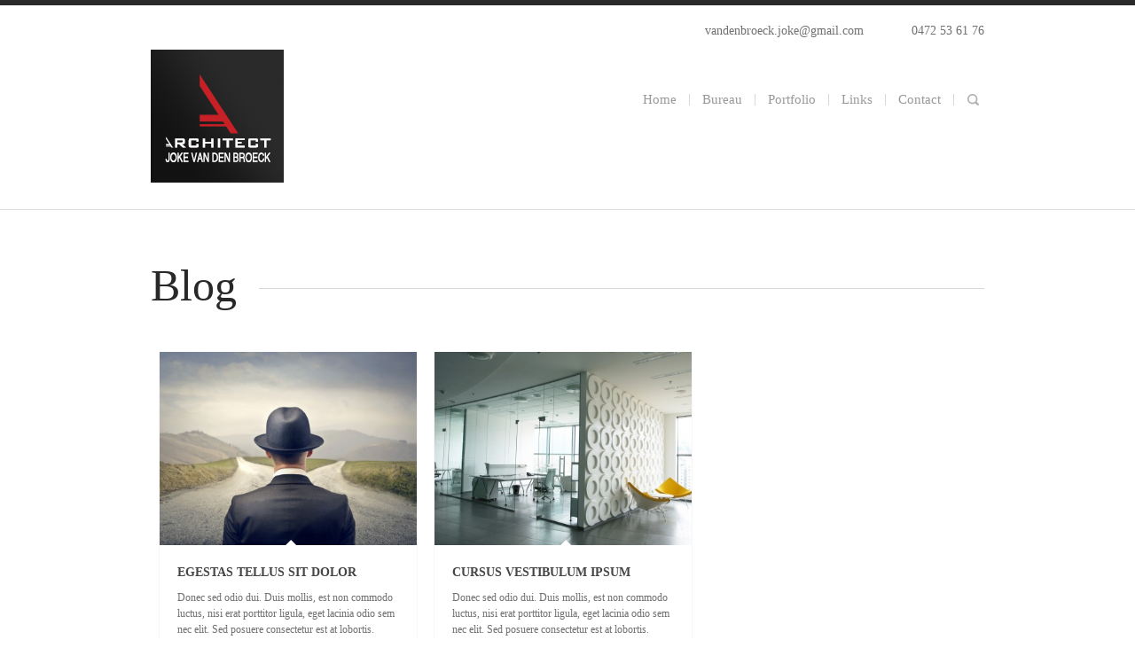

--- FILE ---
content_type: text/html; charset=UTF-8
request_url: https://jokevandenbroeck.be/tag/blog/
body_size: 8443
content:
<!DOCTYPE html>
<!--[if lt IE 7]><html class="no-js lt-ie9 lt-ie8 lt-ie7" lang="nl-NL"> <![endif]-->
<!--[if IE 7]><html class="no-js lt-ie9 lt-ie8" lang="nl-NL"> <![endif]-->
<!--[if IE 8]><html class="no-js lt-ie9" lang="nl-NL"> <![endif]-->
<!--[if gt IE 8]><!--> <html class="no-js" lang="nl-NL"> <!--<![endif]-->
<head>

	<!-- Basic Page Needs
  ================================================== -->
	<meta charset="UTF-8" />
	

	<!--[if lt IE 9]>
		<script src="http://html5shiv.googlecode.com/svn/trunk/html5.js"></script>
	<![endif]-->

	<!-- CSS
  ================================================== -->
				<meta name="viewport" content="width=device-width, user-scalable=no">
		
	<!--[if IE 7]>
		<link rel="stylesheet" href="https://wordpress.jokevandenbroeck.be/wp-content/themes/ideo/stylesheet/ie7-style.css" /> 
		<link rel="stylesheet" href="https://wordpress.jokevandenbroeck.be/wp-content/themes/ideo/stylesheet/font-awesome/font-awesome-ie7.min.css" /> 
	<![endif]-->	
	
	<meta property="og:image" content="https://wordpress.jokevandenbroeck.be/wp-content/uploads/2013/07/photodune-4347985-choose-direction-m-150x150.jpg"/><meta name='robots' content='index, follow, max-image-preview:large, max-snippet:-1, max-video-preview:-1' />

	<!-- This site is optimized with the Yoast SEO plugin v26.6 - https://yoast.com/wordpress/plugins/seo/ -->
	<title>Blog Archives - Joke Van den Broeck - architect</title>
	<link rel="canonical" href="https://jokevandenbroeck.be/tag/blog/" />
	<meta property="og:locale" content="nl_NL" />
	<meta property="og:type" content="article" />
	<meta property="og:title" content="Blog Archives - Joke Van den Broeck - architect" />
	<meta property="og:url" content="https://jokevandenbroeck.be/tag/blog/" />
	<meta property="og:site_name" content="Joke Van den Broeck - architect" />
	<script type="application/ld+json" class="yoast-schema-graph">{"@context":"https://schema.org","@graph":[{"@type":"CollectionPage","@id":"https://jokevandenbroeck.be/tag/blog/","url":"https://jokevandenbroeck.be/tag/blog/","name":"Blog Archives - Joke Van den Broeck - architect","isPartOf":{"@id":"https://jokevandenbroeck.be/#website"},"primaryImageOfPage":{"@id":"https://jokevandenbroeck.be/tag/blog/#primaryimage"},"image":{"@id":"https://jokevandenbroeck.be/tag/blog/#primaryimage"},"thumbnailUrl":"https://wordpress.jokevandenbroeck.be/wp-content/uploads/2013/07/photodune-4347985-choose-direction-m.jpg","breadcrumb":{"@id":"https://jokevandenbroeck.be/tag/blog/#breadcrumb"},"inLanguage":"nl-NL"},{"@type":"ImageObject","inLanguage":"nl-NL","@id":"https://jokevandenbroeck.be/tag/blog/#primaryimage","url":"https://wordpress.jokevandenbroeck.be/wp-content/uploads/2013/07/photodune-4347985-choose-direction-m.jpg","contentUrl":"https://wordpress.jokevandenbroeck.be/wp-content/uploads/2013/07/photodune-4347985-choose-direction-m.jpg","width":1648,"height":1213},{"@type":"BreadcrumbList","@id":"https://jokevandenbroeck.be/tag/blog/#breadcrumb","itemListElement":[{"@type":"ListItem","position":1,"name":"Joke Van den Broeck","item":"https://jokevandenbroeck.be/"},{"@type":"ListItem","position":2,"name":"Blog"}]},{"@type":"WebSite","@id":"https://jokevandenbroeck.be/#website","url":"https://jokevandenbroeck.be/","name":"Joke Van den Broeck - architect","description":"Joke Van den Broeck - architectenbureau","potentialAction":[{"@type":"SearchAction","target":{"@type":"EntryPoint","urlTemplate":"https://jokevandenbroeck.be/?s={search_term_string}"},"query-input":{"@type":"PropertyValueSpecification","valueRequired":true,"valueName":"search_term_string"}}],"inLanguage":"nl-NL"}]}</script>
	<!-- / Yoast SEO plugin. -->


<link rel='dns-prefetch' href='//secure.gravatar.com' />
<link rel='dns-prefetch' href='//wordpress.jokevandenbroeck.be' />
<link rel='dns-prefetch' href='//stats.wp.com' />
<link rel='dns-prefetch' href='//fonts.googleapis.com' />
<link rel='dns-prefetch' href='//v0.wordpress.com' />
<link rel="alternate" type="application/rss+xml" title="Joke Van den Broeck - architect &raquo; feed" href="https://jokevandenbroeck.be/feed/" />
<link rel="alternate" type="application/rss+xml" title="Joke Van den Broeck - architect &raquo; reacties feed" href="https://jokevandenbroeck.be/comments/feed/" />
<link rel="alternate" type="application/rss+xml" title="Joke Van den Broeck - architect &raquo; Blog tag feed" href="https://jokevandenbroeck.be/tag/blog/feed/" />
<style id='wp-img-auto-sizes-contain-inline-css' type='text/css'>
img:is([sizes=auto i],[sizes^="auto," i]){contain-intrinsic-size:3000px 1500px}
/*# sourceURL=wp-img-auto-sizes-contain-inline-css */
</style>
<link rel='stylesheet' id='ido-style-css' href='https://wordpress.jokevandenbroeck.be/wp-content/themes/ideo/style.css?ver=6.9' type='text/css' media='all' />
<link rel='stylesheet' id='ido-foundation-css' href='https://wordpress.jokevandenbroeck.be/wp-content/themes/ideo/stylesheet/foundation-responsive.css?ver=6.9' type='text/css' media='all' />
<link rel='stylesheet' id='style-custom-css' href='https://wordpress.jokevandenbroeck.be/wp-content/themes/ideo/style-custom.css?ver=6.9' type='text/css' media='all' />
<link rel='stylesheet' id='Google-Font-Droid+Serif-css' href='https://fonts.googleapis.com/css?family=Droid+Serif%3A100%2C200%2C300%2C500%2C700%2Cn%2Ci%2Cb%2Cbi&#038;subset=latin&#038;ver=6.9' type='text/css' media='all' />
<style id='wp-emoji-styles-inline-css' type='text/css'>

	img.wp-smiley, img.emoji {
		display: inline !important;
		border: none !important;
		box-shadow: none !important;
		height: 1em !important;
		width: 1em !important;
		margin: 0 0.07em !important;
		vertical-align: -0.1em !important;
		background: none !important;
		padding: 0 !important;
	}
/*# sourceURL=wp-emoji-styles-inline-css */
</style>
<style id='wp-block-library-inline-css' type='text/css'>
:root{--wp-block-synced-color:#7a00df;--wp-block-synced-color--rgb:122,0,223;--wp-bound-block-color:var(--wp-block-synced-color);--wp-editor-canvas-background:#ddd;--wp-admin-theme-color:#007cba;--wp-admin-theme-color--rgb:0,124,186;--wp-admin-theme-color-darker-10:#006ba1;--wp-admin-theme-color-darker-10--rgb:0,107,160.5;--wp-admin-theme-color-darker-20:#005a87;--wp-admin-theme-color-darker-20--rgb:0,90,135;--wp-admin-border-width-focus:2px}@media (min-resolution:192dpi){:root{--wp-admin-border-width-focus:1.5px}}.wp-element-button{cursor:pointer}:root .has-very-light-gray-background-color{background-color:#eee}:root .has-very-dark-gray-background-color{background-color:#313131}:root .has-very-light-gray-color{color:#eee}:root .has-very-dark-gray-color{color:#313131}:root .has-vivid-green-cyan-to-vivid-cyan-blue-gradient-background{background:linear-gradient(135deg,#00d084,#0693e3)}:root .has-purple-crush-gradient-background{background:linear-gradient(135deg,#34e2e4,#4721fb 50%,#ab1dfe)}:root .has-hazy-dawn-gradient-background{background:linear-gradient(135deg,#faaca8,#dad0ec)}:root .has-subdued-olive-gradient-background{background:linear-gradient(135deg,#fafae1,#67a671)}:root .has-atomic-cream-gradient-background{background:linear-gradient(135deg,#fdd79a,#004a59)}:root .has-nightshade-gradient-background{background:linear-gradient(135deg,#330968,#31cdcf)}:root .has-midnight-gradient-background{background:linear-gradient(135deg,#020381,#2874fc)}:root{--wp--preset--font-size--normal:16px;--wp--preset--font-size--huge:42px}.has-regular-font-size{font-size:1em}.has-larger-font-size{font-size:2.625em}.has-normal-font-size{font-size:var(--wp--preset--font-size--normal)}.has-huge-font-size{font-size:var(--wp--preset--font-size--huge)}.has-text-align-center{text-align:center}.has-text-align-left{text-align:left}.has-text-align-right{text-align:right}.has-fit-text{white-space:nowrap!important}#end-resizable-editor-section{display:none}.aligncenter{clear:both}.items-justified-left{justify-content:flex-start}.items-justified-center{justify-content:center}.items-justified-right{justify-content:flex-end}.items-justified-space-between{justify-content:space-between}.screen-reader-text{border:0;clip-path:inset(50%);height:1px;margin:-1px;overflow:hidden;padding:0;position:absolute;width:1px;word-wrap:normal!important}.screen-reader-text:focus{background-color:#ddd;clip-path:none;color:#444;display:block;font-size:1em;height:auto;left:5px;line-height:normal;padding:15px 23px 14px;text-decoration:none;top:5px;width:auto;z-index:100000}html :where(.has-border-color){border-style:solid}html :where([style*=border-top-color]){border-top-style:solid}html :where([style*=border-right-color]){border-right-style:solid}html :where([style*=border-bottom-color]){border-bottom-style:solid}html :where([style*=border-left-color]){border-left-style:solid}html :where([style*=border-width]){border-style:solid}html :where([style*=border-top-width]){border-top-style:solid}html :where([style*=border-right-width]){border-right-style:solid}html :where([style*=border-bottom-width]){border-bottom-style:solid}html :where([style*=border-left-width]){border-left-style:solid}html :where(img[class*=wp-image-]){height:auto;max-width:100%}:where(figure){margin:0 0 1em}html :where(.is-position-sticky){--wp-admin--admin-bar--position-offset:var(--wp-admin--admin-bar--height,0px)}@media screen and (max-width:600px){html :where(.is-position-sticky){--wp-admin--admin-bar--position-offset:0px}}
/*wp_block_styles_on_demand_placeholder:697210a6d9578*/
/*# sourceURL=wp-block-library-inline-css */
</style>
<style id='classic-theme-styles-inline-css' type='text/css'>
/*! This file is auto-generated */
.wp-block-button__link{color:#fff;background-color:#32373c;border-radius:9999px;box-shadow:none;text-decoration:none;padding:calc(.667em + 2px) calc(1.333em + 2px);font-size:1.125em}.wp-block-file__button{background:#32373c;color:#fff;text-decoration:none}
/*# sourceURL=/wp-includes/css/classic-themes.min.css */
</style>
<link rel='stylesheet' id='superfish-css' href='https://wordpress.jokevandenbroeck.be/wp-content/themes/ideo/stylesheet/superfish.css?ver=6.9' type='text/css' media='all' />
<link rel='stylesheet' id='fancybox-css' href='https://wordpress.jokevandenbroeck.be/wp-content/themes/ideo/stylesheet/fancybox.css?ver=6.9' type='text/css' media='all' />
<link rel='stylesheet' id='fancybox-thumbs-css' href='https://wordpress.jokevandenbroeck.be/wp-content/themes/ideo/stylesheet/jquery.fancybox-thumbs.css?ver=6.9' type='text/css' media='all' />
<link rel='stylesheet' id='font-awesome-css' href='https://wordpress.jokevandenbroeck.be/wp-content/themes/ideo/stylesheet/font-awesome/font-awesome.css?ver=6.9' type='text/css' media='all' />
<link rel='stylesheet' id='flex-slider-css' href='https://wordpress.jokevandenbroeck.be/wp-content/themes/ideo/stylesheet/flexslider.css?ver=6.9' type='text/css' media='all' />
<script type="text/javascript" src="https://wordpress.jokevandenbroeck.be/wp-includes/js/jquery/jquery.min.js?ver=3.7.1" id="jquery-core-js"></script>
<script type="text/javascript" src="https://wordpress.jokevandenbroeck.be/wp-includes/js/jquery/jquery-migrate.min.js?ver=3.4.1" id="jquery-migrate-js"></script>
<script type="text/javascript" src="https://wordpress.jokevandenbroeck.be/wp-content/themes/ideo/javascript/jquery.fitvids.js?ver=1.0" id="fitvids-js"></script>
<link rel="https://api.w.org/" href="https://jokevandenbroeck.be/wp-json/" /><link rel="alternate" title="JSON" type="application/json" href="https://jokevandenbroeck.be/wp-json/wp/v2/tags/57" /><link rel="EditURI" type="application/rsd+xml" title="RSD" href="https://wordpress.jokevandenbroeck.be/xmlrpc.php?rsd" />
<meta name="generator" content="WordPress 6.9" />
	<style>img#wpstats{display:none}</style>
		<style type="text/css">@font-face {font-family: "BankGothic Md BT";src: url("https://wordpress.jokevandenbroeck.be/wp-content/uploads/2013/12/BankGothic_Md_BT_400.font_.js");src: url("https://wordpress.jokevandenbroeck.be/wp-content/uploads/2013/12/BankGothic_Md_BT_400.font_.js?#iefix") format("embedded-opentype"), url("") format("truetype");font-weight: normal;font-style: normal;}</style>	
<!--[if lt IE 9]>
<style type="text/css">
	div.social-wrapper div.social-icon,
	div.shortcode-dropcap.circle,
	div.anythingSlider .anythingControls ul a, .flex-control-nav li a, 
	.nivo-controlNav a, ls-bottom-slidebuttons a{
		z-index: 1000;
		position: relative;
		behavior: url(https://wordpress.jokevandenbroeck.be/wp-content/themes/ideo/stylesheet/ie-fix/PIE.php);
	}
	ul.gdl-accordion li, ul.gdl-toggle-box li{ overflow: hidden; }
	
	div.header-right-wrapper img{ display: none; }
</style>
<![endif]-->
<link rel="icon" href="https://wordpress.jokevandenbroeck.be/wp-content/uploads/2018/10/cropped-logo-website2-32x32.jpg" sizes="32x32" />
<link rel="icon" href="https://wordpress.jokevandenbroeck.be/wp-content/uploads/2018/10/cropped-logo-website2-192x192.jpg" sizes="192x192" />
<link rel="apple-touch-icon" href="https://wordpress.jokevandenbroeck.be/wp-content/uploads/2018/10/cropped-logo-website2-180x180.jpg" />
<meta name="msapplication-TileImage" content="https://wordpress.jokevandenbroeck.be/wp-content/uploads/2018/10/cropped-logo-website2-270x270.jpg" />
</head>
<body class="archive tag tag-blog tag-57 wp-theme-ideo">
<div class="body-outer-wrapper">
	<div class="body-wrapper">
		<div id="header-outer-wrapper" class="header-outer-wrapper top-slider-disable style-2">
				
			<!-- Second header style section -->
				<div class="header-container container">
					<div class="header-wrapper">
						<div class="header-left-side">
							<!-- Get Logo -->
							<div class="logo-wrapper">
								<a href="https://jokevandenbroeck.be"><img src="https://wordpress.jokevandenbroeck.be/wp-content/uploads/2013/12/0032.jpg" alt=""/></a>							</div>
							<div class="clear"></div>
						</div> <!-- header left side -->
						
						<div class="header-right-side2">
							<div class="header-right-side-content2">
								<div class="header-right-outter-s2">
<div class="header-right-wrapper">
<img src="http://themes.goodlayers2.com/ideo/wp-content/uploads/2013/07/icon-mail-s2.png" style="margin-top: 5px; width: 27px; float: left;" alt=""/>
<span style="margin-left:  9px; font-size: 14px; margin-right: 20px;  ">vandenbroeck.joke@gmail.com</span>
</div>
</div>
<div class="header-right-outter-s2">
<div class="header-right-wrapper">
<img src="http://themes.goodlayers2.com/ideo/wp-content/uploads/2013/07/icon-phone-s2.png" style="margin-top: 5px; width: 25px; float: left;" alt=""/>
<span style="margin-left:  9px; font-size: 14px; ">0472 53 61 76</span>
</div>
</div> 							</div>
							<div class="clear"></div>
							<!-- Social Icons -->
							<div class="social-wrapper style-2 gdl-retina"><div class="social-icon-wrapper"></div></div><div class="clear"></div>
							<!-- Navigation / Search -->
							<div class="gdl-navigation-wrapper">
								<div class="responsive-menu-wrapper"><select id="menu-main" class="menu dropdown-menu"><option value="" class="blank">&#8212; Main Menu &#8212;</option><option class="menu-item menu-item-type-post_type menu-item-object-page menu-item-home menu-item-4177 menu-item-depth-0" value="https://jokevandenbroeck.be/">Home</option>
<option class="menu-item menu-item-type-post_type menu-item-object-page menu-item-4268 menu-item-depth-0" value="https://jokevandenbroeck.be/bureau/">Bureau</option>
<option class="menu-item menu-item-type-post_type menu-item-object-page menu-item-4397 menu-item-depth-0" value="https://jokevandenbroeck.be/portfolio/">Portfolio</option>
<option class="menu-item menu-item-type-post_type menu-item-object-page menu-item-4381 menu-item-depth-0" value="https://jokevandenbroeck.be/links/">Links</option>
<option class="menu-item menu-item-type-post_type menu-item-object-page menu-item-4127 menu-item-depth-0" value="https://jokevandenbroeck.be/contact/">Contact</option>
</select></div><div class="clear"></div><div class="navigation-wrapper"><div class="main-superfish-wrapper" id="main-superfish-wrapper" ><ul id="menu-main-1" class="sf-menu"><li id="menu-item-4177" class="menu-item menu-item-type-post_type menu-item-object-page menu-item-home menu-item-4177"><a href="https://jokevandenbroeck.be/"><span class="gdl-menu-text">Home</span></a></li>
<li id="menu-item-4268" class="menu-item menu-item-type-post_type menu-item-object-page menu-item-4268"><a href="https://jokevandenbroeck.be/bureau/"><span class="gdl-menu-text">Bureau</span></a></li>
<li id="menu-item-4397" class="menu-item menu-item-type-post_type menu-item-object-page menu-item-4397"><a href="https://jokevandenbroeck.be/portfolio/"><span class="gdl-menu-text">Portfolio</span></a></li>
<li id="menu-item-4381" class="menu-item menu-item-type-post_type menu-item-object-page menu-item-4381"><a href="https://jokevandenbroeck.be/links/"><span class="gdl-menu-text">Links</span></a></li>
<li id="menu-item-4127" class="menu-item menu-item-type-post_type menu-item-object-page menu-item-4127"><a href="https://jokevandenbroeck.be/contact/"><span class="gdl-menu-text">Contact</span></a></li>
</ul><div class="clear"></div></div><div class="top-search-wrapper style-2">										<div class="gdl-search-form">
											<form method="get" id="searchform" action="https://jokevandenbroeck.be/">
												<input type="submit" id="searchsubmit" class="style-2" value="" />
												<div class="search-text" id="search-text">
													<input type="text" value="" name="s" id="s" autocomplete="off" />
													<div class="top-search-close"></div>
												</div>
												<div class="clear"></div>
											</form>
										</div>
										</div><div class="clear"></div></div>							</div>
							<div class="clear"></div>
						</div> <!-- header right side -->
						<div class="clear"></div>	
					</div> <!-- header wrapper -->
				</div> <!-- header container -->			
			
				
		</div> <!-- header outer wrapper -->
		<div class="page-header-wrapper"><div class="page-header-container container"><h1 class="page-header-title">Blog</h1><div class="page-header-gimmick"></div><div class="clear"></div></div></div>		<div class="content-outer-wrapper">
			<div class="content-wrapper container main ">		<div class="page-wrapper archive-page single-sidebar right-sidebar">
		<div class="row gdl-page-row-wrapper"><div class="gdl-page-left mb0 eight columns"><div class="row"><div class="gdl-page-item mb0 pb20 twelve columns"><div id="blog-item-holder" class="blog-item-holder"><div class="six columns gdl-blog-widget gdl-blog-item"><div class="blog-item-inner"><div class="blog-media-wrapper gdl-image"><a href="https://jokevandenbroeck.be/egestas-tellus-sit-dolor/"><img src="https://wordpress.jokevandenbroeck.be/wp-content/uploads/2013/07/photodune-4347985-choose-direction-m-400x300.jpg" alt=""/></a><div class="gdl-thumbnail-gimmick"></div></div><div class="blog-context"><h2 class="blog-title"><a href="https://jokevandenbroeck.be/egestas-tellus-sit-dolor/">Egestas Tellus Sit Dolor</a></h2><div class="blog-excerpt">Donec sed odio dui. Duis mollis, est non commodo luctus, nisi erat porttitor ligula, eget lacinia odio sem nec elit. Sed posuere consectetur est at lobortis. Nulla vitae elit libero, a pharetra augue. Donec ullamcorper nulla non metus auctor fringilla. Donec id elit non mi porta... </div></div><div class="blog-info-wrapper"><div class="blog-date"><span class="head">Date :</span><a href="https://jokevandenbroeck.be/2013/07/09/" >09 jul 2013</a></div><div class="blog-author"><span class="head">Posted By :</span><a href="https://jokevandenbroeck.be/author/admin/" title="Berichten van admin" rel="author">admin</a></div><div class="blog-comment"><span class="head">Comment :</span><a href="https://jokevandenbroeck.be/egestas-tellus-sit-dolor/#respond">0</a></div><div class="clear"></div></div></div></div><div class="six columns gdl-blog-widget gdl-blog-item"><div class="blog-item-inner"><div class="blog-media-wrapper gdl-image"><a href="https://jokevandenbroeck.be/cursus-vestibulum-ipsum/"><img src="https://wordpress.jokevandenbroeck.be/wp-content/uploads/2013/07/photodune-1544662-interior-m-400x300.jpg" alt=""/></a><div class="gdl-thumbnail-gimmick"></div></div><div class="blog-context"><h2 class="blog-title"><a href="https://jokevandenbroeck.be/cursus-vestibulum-ipsum/">Cursus Vestibulum Ipsum</a></h2><div class="blog-excerpt">Donec sed odio dui. Duis mollis, est non commodo luctus, nisi erat porttitor ligula, eget lacinia odio sem nec elit. Sed posuere consectetur est at lobortis. Nulla vitae elit libero, a pharetra augue. Donec ullamcorper nulla non metus auctor fringilla. Donec id elit non mi porta... </div></div><div class="blog-info-wrapper"><div class="blog-date"><span class="head">Date :</span><a href="https://jokevandenbroeck.be/2013/07/09/" >09 jul 2013</a></div><div class="blog-author"><span class="head">Posted By :</span><a href="https://jokevandenbroeck.be/author/admin/" title="Berichten van admin" rel="author">admin</a></div><div class="blog-comment"><span class="head">Comment :</span><a href="https://jokevandenbroeck.be/cursus-vestibulum-ipsum/#respond">0</a></div><div class="clear"></div></div></div></div><div class="six columns gdl-blog-widget gdl-blog-item"><div class="blog-item-inner"><div class="blog-media-wrapper gdl-slider"><div class="flexslider gdl-slider" ><ul class="slides"><li><img src="https://wordpress.jokevandenbroeck.be/wp-content/uploads/2012/01/Flipclock_large-400x300.png" alt="" /></li><li><img src="https://wordpress.jokevandenbroeck.be/wp-content/uploads/2012/01/alfa_bank-girl_card-1024x768-400x300.jpg" alt="" /></li><li><img src="https://wordpress.jokevandenbroeck.be/wp-content/uploads/2012/01/photodune-2542896-new-york-m-400x300.jpg" alt="" /></li><li><img src="https://wordpress.jokevandenbroeck.be/wp-content/uploads/2012/01/beachballin-400x300.png" alt="" /></li></ul></div></div><div class="blog-context"><h2 class="blog-title"><a href="https://jokevandenbroeck.be/ullamcorper-cras-aenean/">Aenean lacinia bibendum nulla</a></h2><div class="blog-excerpt">Donec sed odio dui. Duis mollis, est non commodo luctus, nisi erat porttitor ligula, eget lacinia odio sem nec elit. Sed posuere consectetur est at lobortis. Nulla vitae elit libero, a pharetra augue. Donec ullamcorper nulla non metus auctor fringilla. Donec id elit non mi porta... </div></div><div class="blog-info-wrapper"><div class="blog-date"><span class="head">Date :</span><a href="https://jokevandenbroeck.be/2013/03/03/" >03 mrt 2013</a></div><div class="blog-author"><span class="head">Posted By :</span><a href="https://jokevandenbroeck.be/author/admin/" title="Berichten van admin" rel="author">admin</a></div><div class="blog-comment"><span class="head">Comment :</span><a href="https://jokevandenbroeck.be/ullamcorper-cras-aenean/#respond">0</a></div><div class="clear"></div></div></div></div><div class="six columns gdl-blog-widget gdl-blog-item"><div class="blog-item-inner"><div class="blog-media-wrapper gdl-image"><a href="https://jokevandenbroeck.be/purus-inceptos-euismod-sit/"><img src="https://wordpress.jokevandenbroeck.be/wp-content/uploads/2013/01/Fotolia_35628662_Subscription_Monthly_XXL-400x300.jpg" alt=""/></a><div class="gdl-thumbnail-gimmick"></div></div><div class="blog-context"><h2 class="blog-title"><a href="https://jokevandenbroeck.be/purus-inceptos-euismod-sit/">Purus Inceptos Euismod Fringilla Lor</a></h2><div class="blog-excerpt">Donec sed odio dui. Duis mollis, est non commodo luctus, nisi erat porttitor ligula, eget lacinia odio sem nec elit. Sed posuere consectetur est at lobortis. Nulla vitae elit libero, a pharetra augue. Donec ullamcorper nulla non metus auctor fringilla. Donec id elit non mi porta... </div></div><div class="blog-info-wrapper"><div class="blog-date"><span class="head">Date :</span><a href="https://jokevandenbroeck.be/2013/01/03/" >03 jan 2013</a></div><div class="blog-author"><span class="head">Posted By :</span><a href="https://jokevandenbroeck.be/author/admin/" title="Berichten van admin" rel="author">admin</a></div><div class="blog-comment"><span class="head">Comment :</span><a href="https://jokevandenbroeck.be/purus-inceptos-euismod-sit/#respond">0</a></div><div class="clear"></div></div></div></div></div><div class="clear"></div></div><div class="clear"></div></div></div><div class='four columns mb0 gdl-right-sidebar'><div class='gdl-sidebar-wrapper gdl-border-y left'><div class='sidebar-wrapper'></div></div></div><div class="clear"></div></div>		<div class="clear"></div>
	</div> <!-- page wrapper -->
			</div> <!-- content wrapper -->
		</div> <!-- content outer wrapper -->	
		<div class="footer-wrapper boxed-style">

		<!-- Get Footer Widget -->
						
		<!-- Get Copyright Text -->
							<div class="copyright-wrapper">
				<div class="container copyright-container">
					<div class="copyright-left">
						<img src="http://wordpress.jokevandenbroeck.be/wp-content/uploads/2013/12/footer.jpg" height="100" width="940">					</div>
					<div class="copyright-right">
											</div>	
					<div class="clear"></div>
				</div>
			</div>
					

		</div><!-- footer wrapper -->
	</div> <!-- body wrapper -->
</div> <!-- body outer wrapper -->
	
<script type="speculationrules">
{"prefetch":[{"source":"document","where":{"and":[{"href_matches":"/*"},{"not":{"href_matches":["/wp-*.php","/wp-admin/*","/wp-content/uploads/*","/wp-content/*","/wp-content/plugins/*","/wp-content/themes/ideo/*","/*\\?(.+)"]}},{"not":{"selector_matches":"a[rel~=\"nofollow\"]"}},{"not":{"selector_matches":".no-prefetch, .no-prefetch a"}}]},"eagerness":"conservative"}]}
</script>
<script type="text/javascript">jQuery(document).ready(function(){});</script>	<script>
		var getElementsByClassName=function(a,b,c){if(document.getElementsByClassName){getElementsByClassName=function(a,b,c){c=c||document;var d=c.getElementsByClassName(a),e=b?new RegExp("\\b"+b+"\\b","i"):null,f=[],g;for(var h=0,i=d.length;h<i;h+=1){g=d[h];if(!e||e.test(g.nodeName)){f.push(g)}}return f}}else if(document.evaluate){getElementsByClassName=function(a,b,c){b=b||"*";c=c||document;var d=a.split(" "),e="",f="http://www.w3.org/1999/xhtml",g=document.documentElement.namespaceURI===f?f:null,h=[],i,j;for(var k=0,l=d.length;k<l;k+=1){e+="[contains(concat(' ', @class, ' '), ' "+d[k]+" ')]"}try{i=document.evaluate(".//"+b+e,c,g,0,null)}catch(m){i=document.evaluate(".//"+b+e,c,null,0,null)}while(j=i.iterateNext()){h.push(j)}return h}}else{getElementsByClassName=function(a,b,c){b=b||"*";c=c||document;var d=a.split(" "),e=[],f=b==="*"&&c.all?c.all:c.getElementsByTagName(b),g,h=[],i;for(var j=0,k=d.length;j<k;j+=1){e.push(new RegExp("(^|\\s)"+d[j]+"(\\s|$)"))}for(var l=0,m=f.length;l<m;l+=1){g=f[l];i=false;for(var n=0,o=e.length;n<o;n+=1){i=e[n].test(g.className);if(!i){break}}if(i){h.push(g)}}return h}}return getElementsByClassName(a,b,c)},
			dropdowns = getElementsByClassName( 'dropdown-menu' );
		for ( i=0; i<dropdowns.length; i++ )
			dropdowns[i].onchange = function(){ if ( this.value != '' ) window.location.href = this.value; }
	</script>
	<script type="text/javascript" id="jetpack-stats-js-before">
/* <![CDATA[ */
_stq = window._stq || [];
_stq.push([ "view", JSON.parse("{\"v\":\"ext\",\"blog\":\"134935280\",\"post\":\"0\",\"tz\":\"1\",\"srv\":\"wordpress.jokevandenbroeck.be\",\"arch_tag\":\"blog\",\"arch_results\":\"4\",\"j\":\"1:15.3.1\"}") ]);
_stq.push([ "clickTrackerInit", "134935280", "0" ]);
//# sourceURL=jetpack-stats-js-before
/* ]]> */
</script>
<script type="text/javascript" src="https://stats.wp.com/e-202604.js" id="jetpack-stats-js" defer="defer" data-wp-strategy="defer"></script>
<script type="text/javascript" src="https://wordpress.jokevandenbroeck.be/wp-content/themes/ideo/javascript/superfish.js?ver=1.0" id="superfish-js"></script>
<script type="text/javascript" src="https://wordpress.jokevandenbroeck.be/wp-content/themes/ideo/javascript/supersub.js?ver=1.0" id="supersub-js"></script>
<script type="text/javascript" src="https://wordpress.jokevandenbroeck.be/wp-content/themes/ideo/javascript/hoverIntent.js?ver=1.0" id="hover-intent-js"></script>
<script type="text/javascript" src="https://wordpress.jokevandenbroeck.be/wp-content/themes/ideo/javascript/jquery.easing.js?ver=1.0" id="easing-js"></script>
<script type="text/javascript" id="fancybox-js-extra">
/* <![CDATA[ */
var ATTR = {"enable":"enable","width":"80","height":"45"};
//# sourceURL=fancybox-js-extra
/* ]]> */
</script>
<script type="text/javascript" src="https://wordpress.jokevandenbroeck.be/wp-content/themes/ideo/javascript/jquery.fancybox.js?ver=1.0" id="fancybox-js"></script>
<script type="text/javascript" src="https://wordpress.jokevandenbroeck.be/wp-content/themes/ideo/javascript/jquery.fancybox-media.js?ver=1.0" id="fancybox-media-js"></script>
<script type="text/javascript" src="https://wordpress.jokevandenbroeck.be/wp-content/themes/ideo/javascript/jquery.fancybox-thumbs.js?ver=1.0" id="fancybox-thumbs-js"></script>
<script type="text/javascript" src="https://wordpress.jokevandenbroeck.be/wp-content/themes/ideo/javascript/gdl-scripts.js?ver=1.0" id="gdl-scripts-js"></script>
<script type="text/javascript" id="flex-slider-js-extra">
/* <![CDATA[ */
var FLEX = {"animation":"fade","pauseOnHover":"enable","controlNav":"disable","directionNav":"enable","animationSpeed":"2000","slideshowSpeed":"6000","pauseOnAction":"disable","thumbnail_width":"75","thumbnail_height":"50","controlsContainer":".flexslider"};
//# sourceURL=flex-slider-js-extra
/* ]]> */
</script>
<script type="text/javascript" src="https://wordpress.jokevandenbroeck.be/wp-content/themes/ideo/javascript/jquery.flexslider.js?ver=1.0" id="flex-slider-js"></script>
<script type="text/javascript" src="https://wordpress.jokevandenbroeck.be/wp-content/themes/ideo/javascript/jquery.filterable.js?ver=1.0" id="filterable-js"></script>
<script id="wp-emoji-settings" type="application/json">
{"baseUrl":"https://s.w.org/images/core/emoji/17.0.2/72x72/","ext":".png","svgUrl":"https://s.w.org/images/core/emoji/17.0.2/svg/","svgExt":".svg","source":{"concatemoji":"https://wordpress.jokevandenbroeck.be/wp-includes/js/wp-emoji-release.min.js?ver=6.9"}}
</script>
<script type="module">
/* <![CDATA[ */
/*! This file is auto-generated */
const a=JSON.parse(document.getElementById("wp-emoji-settings").textContent),o=(window._wpemojiSettings=a,"wpEmojiSettingsSupports"),s=["flag","emoji"];function i(e){try{var t={supportTests:e,timestamp:(new Date).valueOf()};sessionStorage.setItem(o,JSON.stringify(t))}catch(e){}}function c(e,t,n){e.clearRect(0,0,e.canvas.width,e.canvas.height),e.fillText(t,0,0);t=new Uint32Array(e.getImageData(0,0,e.canvas.width,e.canvas.height).data);e.clearRect(0,0,e.canvas.width,e.canvas.height),e.fillText(n,0,0);const a=new Uint32Array(e.getImageData(0,0,e.canvas.width,e.canvas.height).data);return t.every((e,t)=>e===a[t])}function p(e,t){e.clearRect(0,0,e.canvas.width,e.canvas.height),e.fillText(t,0,0);var n=e.getImageData(16,16,1,1);for(let e=0;e<n.data.length;e++)if(0!==n.data[e])return!1;return!0}function u(e,t,n,a){switch(t){case"flag":return n(e,"\ud83c\udff3\ufe0f\u200d\u26a7\ufe0f","\ud83c\udff3\ufe0f\u200b\u26a7\ufe0f")?!1:!n(e,"\ud83c\udde8\ud83c\uddf6","\ud83c\udde8\u200b\ud83c\uddf6")&&!n(e,"\ud83c\udff4\udb40\udc67\udb40\udc62\udb40\udc65\udb40\udc6e\udb40\udc67\udb40\udc7f","\ud83c\udff4\u200b\udb40\udc67\u200b\udb40\udc62\u200b\udb40\udc65\u200b\udb40\udc6e\u200b\udb40\udc67\u200b\udb40\udc7f");case"emoji":return!a(e,"\ud83e\u1fac8")}return!1}function f(e,t,n,a){let r;const o=(r="undefined"!=typeof WorkerGlobalScope&&self instanceof WorkerGlobalScope?new OffscreenCanvas(300,150):document.createElement("canvas")).getContext("2d",{willReadFrequently:!0}),s=(o.textBaseline="top",o.font="600 32px Arial",{});return e.forEach(e=>{s[e]=t(o,e,n,a)}),s}function r(e){var t=document.createElement("script");t.src=e,t.defer=!0,document.head.appendChild(t)}a.supports={everything:!0,everythingExceptFlag:!0},new Promise(t=>{let n=function(){try{var e=JSON.parse(sessionStorage.getItem(o));if("object"==typeof e&&"number"==typeof e.timestamp&&(new Date).valueOf()<e.timestamp+604800&&"object"==typeof e.supportTests)return e.supportTests}catch(e){}return null}();if(!n){if("undefined"!=typeof Worker&&"undefined"!=typeof OffscreenCanvas&&"undefined"!=typeof URL&&URL.createObjectURL&&"undefined"!=typeof Blob)try{var e="postMessage("+f.toString()+"("+[JSON.stringify(s),u.toString(),c.toString(),p.toString()].join(",")+"));",a=new Blob([e],{type:"text/javascript"});const r=new Worker(URL.createObjectURL(a),{name:"wpTestEmojiSupports"});return void(r.onmessage=e=>{i(n=e.data),r.terminate(),t(n)})}catch(e){}i(n=f(s,u,c,p))}t(n)}).then(e=>{for(const n in e)a.supports[n]=e[n],a.supports.everything=a.supports.everything&&a.supports[n],"flag"!==n&&(a.supports.everythingExceptFlag=a.supports.everythingExceptFlag&&a.supports[n]);var t;a.supports.everythingExceptFlag=a.supports.everythingExceptFlag&&!a.supports.flag,a.supports.everything||((t=a.source||{}).concatemoji?r(t.concatemoji):t.wpemoji&&t.twemoji&&(r(t.twemoji),r(t.wpemoji)))});
//# sourceURL=https://wordpress.jokevandenbroeck.be/wp-includes/js/wp-emoji-loader.min.js
/* ]]> */
</script>

</body>
</html>

--- FILE ---
content_type: text/css
request_url: https://wordpress.jokevandenbroeck.be/wp-content/themes/ideo/style-custom.css?ver=6.9
body_size: 3103
content:
.top-navigation-wrapper, .top-navigation-wrapper a{ color: #c2c2c2; } 
.top-navigation-wrapper{ background-color: #f7f7f7; } 
body .top-navigation-wrapper{ border-color: #ededed; } 
div.top-search-wrapper .search-text{ background-color: #f0f0f0; } 
div.top-search-wrapper input[type="text"]{ color: #b5b5b5; } 
div.header-outer-wrapper, div.header-wrapper{ background-color: #ffffff; } 
div.header-right-side{ color: #f0f0f0; } 
div.header-right-side, div.header-overlay-right, div.social-wrapper div.social-icon{ background-color: #2a2a2a; } 
div.header-outer-wrapper{ border-color: #dddddd; } 
.sf-menu li a{ color: #999999; } 
.sf-menu li a:hover{ color: #3f3f3f; } 
.sf-menu li.current-menu-ancestor a, .sf-menu li.current-menu-item a, .sf-menu li.current-post-ancestor a{ color: #3f3f3f; } 
ul.sf-menu li li{ background-color: #f9f9f9; } 
ul.sf-menu li.sfHover ul li:first-child a{ border-top-color: #2a2a2a; } 
ul.sf-menu li.sfHover ul li a{ border-bottom-color: #e9e9e9; } 
ul.sf-menu li.sfHover ul li a{ border-top-color: #ffffff; } 
ul.sf-menu li li a, ul.sf-menu li.current-menu-item li a, ul.sf-menu li.current-menu-ancestor li a, ul.sf-menu li li.current-menu-item li a, ul.sf-menu li li.current-menu-ancestor li a, ul.sf-menu li.current-post-ancestor li a, div.floating-nav-wrapper ul.sf-menu li li a, div.floating-nav-wrapper ul.sf-menu li.current-menu-item li a, div.floating-nav-wrapper ul.sf-menu li.current-menu-ancestor li a, div.floating-nav-wrapper ul.sf-menu li li.current-menu-item li a,  div.floating-nav-wrapper ul.sf-menu li li.current-menu-ancestor li a, div.floating-nav-wrapper ul.sf-menu li.current-post-ancestor li a{ color: #a0a0a0; } 
ul.sf-menu li li a:hover, ul.sf-menu li li.current-menu-item li a:hover, .sf-menu li li.current-menu-ancestor li a:hover, div.floating-nav-wrapper ul.sf-menu li li a:hover, div.floating-nav-wrapper ul.sf-menu li li.current-menu-item li a:hover, div.floating-nav-wrapper .sf-menu li li.current-menu-ancestor li a:hover{ color: #545454; } 
ul.sf-menu li li.current-menu-item a, ul.sf-menu li li.current-menu-ancestor a, ul.sf-menu li li.current-menu-ancestor li.current-menu-item a, ul.sf-menu li li.current-post-ancestor adiv.floating-nav-wrapper ul.sf-menu li li.current-menu-item a, div.floating-nav-wrapper ul.sf-menu li li.current-menu-ancestor a, div.floating-nav-wrapper ul.sf-menu li li.current-menu-ancestor li.current-menu-item a, div.floating-nav-wrapper ul.sf-menu li li.current-post-ancestor a{ color: #545454; } 
h1.page-header-title{ color: #282828; } 
div.gdl-title-image-wrapper .gdl-title-image-title{ color: #fbfbfb; } 
div.gdl-title-image-wrapper .gdl-title-image-caption{ color: #fbfbfb; } 
h3.gdl-header-title{ color: #111111; } 
h1, h2, h3, h4, h5, h6{ color: #111111; } 
body{ color: #707070; } 
html{ background-color: #ffffff; } 
a{ color: #232323; } 
a:hover{ color: #c80505; } 
::selection, ::-moz-selection{ color: #ffffff; } 
::selection, ::-moz-selection{ background-color: #4f4f4f; } 
.sidebar-wrapper a{ color: #595959; } 
.sidebar-wrapper a:hover{ color: #c80505; } 
.custom-sidebar-title, .custom-sidebar-title a{ color: #8c8c8c; } 
.sidebar-wrapper .recent-post-widget-info, .sidebar-wrapper #twitter_update_list{ color: #a5a5a5; } 
div.recent-port-widget .recent-port-widget-thumbnail, div.recent-post-widget .recent-post-widget-thumbnail, div.custom-sidebar .flickr_badge_image{ background-color: #dbdbdb; } 
div.recent-port-widget .recent-port-widget-thumbnail-blank, div.recent-post-widget .recent-post-widget-thumbnail-blank{ background-color: #c80505; } 
.tagcloud a, .tagcloud a:hover{ color: #ffffff; } 
.tagcloud a{ background-color: #494949; } 
.footer-wrapper a{ color: #ffffff; } 
.footer-wrapper a:hover{ color: #c80505; } 
.footer-wrapper .custom-sidebar-title, .footer-wrapper .custom-sidebar-title a{ color: #dbdbdb; } 
.footer-wrapper, .footer-wrapper table th{ color: #bcbcbc; } 
.footer-wrapper .recent-post-widget-info, .footer-wrapper #twitter_update_list{ color: #7a7a7a; } 
div.footer-wrapper{ background-color: #2f2f2f; } 
div.footer-wrapper *{ border-color: #494949; } 
div.footer-wrapper div.contact-form-wrapper input[type="text"], div.footer-wrapper div.contact-form-wrapper input[type="password"], div.footer-wrapper div.contact-form-wrapper textarea, div.footer-wrapper div.custom-sidebar #search-text input[type="text"]{ color: #7a7a7a; } 
div.footer-wrapper div.contact-form-wrapper input[type="text"], div.footer-wrapper div.contact-form-wrapper input[type="password"], div.footer-wrapper div.contact-form-wrapper textarea, div.footer-wrapper div.custom-sidebar #search-text input[type="text"]{ background-color: #262626; } 
div.footer-wrapper div.contact-form-wrapper input[type="text"], div.footer-wrapper div.contact-form-wrapper input[type="password"], div.footer-wrapper div.contact-form-wrapper textarea, div.footer-wrapper div.custom-sidebar #search-text input[type="text"]{ border-color: #262626; } 
.footer-wrapper .contact-form-wrapper button{ color: #ffffff; } 
.footer-wrapper .contact-form-wrapper button{ background-color: #494949; } 
div.footer-wrapper .personnal-widget-item .personnal-widget-info{ color: #e8e8e8; } 
div.footer-wrapper .tagcloud a, div.footer-wrapper .tagcloud a:hover{ color: #ffffff; } 
div.footer-wrapper .tagcloud a{ background-color: #c80505; } 
div.footer-wrapper div.recent-port-widget .recent-port-widget-thumbnail, div.footer-wrapper div.recent-post-widget .recent-post-widget-thumbnail,div.footer-wrapper .custom-sidebar .flickr_badge_image{ background-color: #161616; } 
div.footer-wrapper .copyright-wrapper{ background-color: #2f2f2f; } 
.copyright-wrapper{ color: #999999; } 
div.gdl-top-slider{ background-color: #f2f2f2; } 
div.gdl-top-slider-wrapper{ border-color: #ffffff; } 
.ls-maxima .ls-nav-prev, .ls-maxima .ls-nav-next,div.gdl-top-slider .flex-direction-nav li .flex-prev, div.gdl-top-slider .flex-direction-nav li .flex-next,div.gdl-top-slider .nivo-directionNav a.nivo-prevNav, div.gdl-top-slider .nivo-directionNav a.nivo-nextNav{ background-color: #ffffff; } 
.ls-maxima .ls-nav-prev:hover, .ls-maxima .ls-nav-next:hover, div.gdl-top-slider .flex-direction-nav li .flex-prev:hover, div.gdl-top-slider .flex-direction-nav li .flex-next:hover, div.gdl-top-slider .nivo-directionNav a.nivo-prevNav:hover, div.gdl-top-slider .nivo-directionNav a.nivo-nextNav:hover{ background-color: #f2f2f2; } 
h2.gdl-slider-title{ color: #ffffff; } 
div.gdl-slider-inner-caption{ color: #ffffff; } 
div.nivo-caption, div.flex-caption{ background: #000000; } 
div.gdl-slider-caption{ border-color: #c80505; } 
.ls-maxima .ls-bottom-slidebuttons a, .flex-control-nav li a, .nivo-controlNav a, div.anythingSlider .anythingControls ul a{ background-color: #ffffff; } 
.ls-maxima .ls-bottom-slidebuttons a.ls-nav-active, .ls-maxima .ls-bottom-slidebuttons a:hover.flex-control-nav li a:hover, .flex-control-nav li a.flex-active, .nivo-controlNav a:hover, .nivo-controlNav a.active, div.anythingSlider .anythingControls ul a.cur, div.anythingSlider .anythingControls ul a:hover { background: #bbbbbb; } 
.flex-carousel.carousel-included{ background-color: #000000; } 
h1.stunning-text-title{ color: #494949; } 
.stunning-text-caption{ color: #a2a2a2; } 
.stunning-text-inner-wrapper, .stunning-text-corner-fill{ background-color: #eeeeee; } 
.stunning-text-inner-wrapper, .stunning-text-corner{ border-top-color: #e4e4e4; } 
h2.blog-title a, h1.blog-title a, div.portfolio-item .page-item-title a{ color: #424242; } 
h2.blog-title a:hover, h1.blog-title a:hover, div.portfolio-item .page-item-title a:hover{ color: #9c9c9c; } 
div.blog-info-wrapper, div.blog-info-wrapper a, div.gdl-blog-full .blog-comment, div.gdl-blog-full .blog-comment a, div.gdl-blog-medium .blog-tag, div.gdl-blog-medium .blog-tag a{ color: #ababab; } 
div.gdl-blog-full .blog-date-wrapper .blog-date-month{ color: #dadada; } 
div.gdl-blog-full .blog-date-wrapper .blog-date{ color: #ffffff; } 
div.gdl-blog-full .blog-date-wrapper{ background-color: #2a2a2a; } 
div.gdl-blog-widget .blog-info-wrapper{ border-color: #e8e8e8; } 
div.gdl-blog-widget .blog-info-wrapper, div.gdl-blog-widget .blog-info-wrapper a{ color: #606060; } 
div.gdl-blog-widget .blog-info-wrapper{ background-color: #f8f8f8; } 
.about-author-wrapper{ background-color: #e8e8e8; } 
div.gdl-pagination a{ background-color: #ffffff; } 
div.gdl-pagination a{ color: #7b7b7b; } 
div.gdl-pagination a:hover{ background-color: #2d2d2d; } 
div.gdl-pagination a:hover{ color: #ffffff; } 
div.gdl-pagination span{ background-color: #2d2d2d; } 
div.gdl-pagination span{ color: #ffffff; } 
div.portfolio-media-wrapper span.portfolio-thumbnail-image-hover{ background-color: #000000; } 
.portfolio-item .portfolio-title a, div.gdl-blog-widget .blog-title a{ color: #454545; } 
.portfolio-item .portfolio-title a:hover, div.gdl-blog-widget .blog-title a:hover{ color: #666666; } 
.portfolio-item .portfolio-tag a, .portfolio-item .portfolio-tag{ color: #aaaaaa; } 
.gdl-blog-item .blog-context, .portfolio-item .portfolio-context{ background-color: #ffffff; } 
div.blog-load-more, div.portfolio-load-more{ color: #ffffff; } 
div.blog-load-more, div.portfolio-load-more{ background-color: #232323; } 
ul.portfolio-item-filter li a{ color: #818181; } 
ul.portfolio-item-filter li a.active{ color: #4e4e4e; } 
div.single-portfolio .port-info{ color: #7a7a7a; } 
div.single-portfolio .port-info .head{ color: #404040; } 
div.portfolio-carousel-wrapper .port-nav, div.portfolio-carousel-description .port-nav, div.single-portfolio .port-nav a, div.blog-carousel-wrapper .blog-nav, div.gdl-carousel-testimonial .testimonial-navigation a{ background-color: #5e5e5e; } 
div.portfolio-media-wrapper.empty-container{ background-color: #c80505; } 
div.price-item-inner-wrapper{ background-color: #f9f9f9; } 
div.price-item .price-title-wrapper{ color: #ffffff; } 
div.price-item .price-title-wrapper{ background-color: #454545; } 
div.price-item .price-tag{ color: #ffffff; } 
div.price-item .price-tag{ background-color: #838383; } 
div.best-price .price-tag{ color: #ffffff; } 
div.best-price .price-tag{ background-color: #c80505; } 
div.price-item{ color: #5e5e5e; } 
div.price-button-wrapper .gdl-button{ background-color: #c80505; } 
div.price-button-wrapper .gdl-button{ color: #ffffff; } 
div.personnal-item{ background-color: #f9f9f9; } 
div.personnal-item .personnal-position{ color: #9d9d9d; } 
div.personnal-item .personnal-title{ color: #353535; } 
div.personnal-item .personnal-content{ color: #838383; } 
div.personnal-widget-item .personnal-widget-info{ color: #4a4a4a; } 
ul.gdl-accordion li .accordion-title, ul.gdl-toggle-box li .toggle-box-title{ color: #686868; } 
ul.gdl-accordion li, ul.gdl-toggle-box li{ background-color: #ffffff; } 
ul.gdl-accordion li, ul.gdl-toggle-box li, div.gdl-carousel-testimonial .testimonial-content{ border-color: #eaeaea; } 
blockquote{ color: #ababab; } 
body blockquote{ border-color: #cfcfcf; } 
a.gdl-button, body button, input[type="submit"], input[type="reset"], input[type="button"]{ background-color: #ffffff; } 
a.gdl-button, body button, input[type="submit"], input[type="reset"], input[type="button"]{ color: #6d6d6d; } 
h2.column-service-title{ color: #111111; } 
body *{ border-color: #d8d8d8; } 
.scroll-top{ color: #919191; } 
div.progress-bar-wrapper .progress-bar{ background-color: #c80505; } 
div.progress-bar-wrapper{ background-color: #e8e8e8; } 
div.progress-bar-wrapper{ color: #ffffff; } 
table, table tr, table tr td, table tr th{ border-color: #e5e5e5; } 
table th{ color: #666666; } 
table th{ background-color: #fdfdfd; } 
div.gdl-tab ul.gdl-tab-content, div.gdl-tab ul.gdl-tab-title a.active{ background-color: #ffffff; } 
div.gdl-tab ul.gdl-tab-content{ color: #707070; } 
div.gdl-tab ul.gdl-tab-title a.active{ color: #575757; } 
div.gdl-tab ul.gdl-tab-title li a.active{ border-top-color: #c80505; } 
div.gdl-tab ul.gdl-tab-title a{ color: #959595; } 
div.gdl-tab ul.gdl-tab-title a{ background-color: #fafafa; } 
div.gdl-carousel-testimonial .testimonial-content{ color: #9d9d9d; } 
div.gdl-carousel-testimonial .testimonial-info{ color: #656565; } 
div.gdl-carousel-testimonial .testimonial-content{ background-color: #ffffff; } 
div.gdl-static-testimonial .testimonial-item{ color: #a3a3a3; } 
div.gdl-static-testimonial .testimonial-item{ border-color: #dddddd; } 
div.gdl-static-testimonial .testimonial-info{ color: #848484; } 
.logo-wrapper a{ max-width: 330px; } 
.logo-wrapper{ padding-top: 50px; padding-bottom: 30px; } 
ul.sf-menu li{ padding-bottom: 20px; } 
div.gdl-title-image-wrapper .gdl-title-image-title{ font-size: 45px; } 
body{ font-size: 13px; } 
div.navigation-wrapper{ font-size: 15px; } 
h3.custom-sidebar-title{ font-size: 14px; } 
h1{ font-size: 30px; } 
h2{ font-size: 25px; } 
h3{ font-size: 20px; } 
h4{ font-size: 18px; } 
h5{ font-size: 16px; } 
h6{ font-size: 15px; } 
body{ font-family: "BankGothic Md BT"; } 
h1, h2, h3, h4, h5, h6, div.price-item .price-title, div.price-item .price-tag, ul.portfolio-item-filter{ font-family: "BankGothic Md BT"; } 
.gdl-slider-title{ font-family: "BankGothic Md BT"; } 
h1.stunning-text-title, div.stunning-text-caption{ font-family: "BankGothic Md BT"; } 
div.navigation-wrapper{ font-family: "BankGothic Md BT"; } 
span.comment-date, ul#twitter_update_list{ font-family: "Droid Serif"; } 
.blog-info-wrapper i{ color: #6e6e6e; }
div.personnal-widget-prev{ background-image: url(https://wordpress.jokevandenbroeck.be/wp-content/themes/ideo/images/icon/dark/personnal-widget-left.png); } 
div.personnal-widget-next{ background-image: url(https://wordpress.jokevandenbroeck.be/wp-content/themes/ideo/images/icon/dark/personnal-widget-right.png); } 
div.gdl-search-button, div.custom-sidebar #searchsubmit{ background: url(https://wordpress.jokevandenbroeck.be/wp-content/themes/ideo/images/icon/dark/search-button.png) no-repeat center; } 
div.top-search-wrapper input[type='submit']{ background: url(https://wordpress.jokevandenbroeck.be/wp-content/themes/ideo/images/icon/dark/top-search.png) no-repeat left center; } 
div.custom-sidebar ul li{ background: url(https://wordpress.jokevandenbroeck.be/wp-content/themes/ideo/images/icon/dark/li-arrow.png) no-repeat 0px center; } 
li.active span.accordion-icon, li.active span.toggle-box-icon{ background-image: url(https://wordpress.jokevandenbroeck.be/wp-content/themes/ideo/images/icon/dark/accordion-title-active.png); } 
span.accordion-icon, span.toggle-box-icon{ background-image: url(https://wordpress.jokevandenbroeck.be/wp-content/themes/ideo/images/icon/dark/accordion-title.png); } 
div.gdl-carousel-testimonial .testimonial-icon{ background-image: url(https://wordpress.jokevandenbroeck.be/wp-content/themes/ideo/images/icon/dark/testimonial-quote.png); } 
div.blog-carousel-wrapper .blog-nav.left, div.portfolio-carousel-wrapper .port-nav.left, div.portfolio-carousel-description .port-nav.left, .testimonial-navigation .testimonial-prev, div.single-portfolio .port-prev-nav a{ background-image: url(https://wordpress.jokevandenbroeck.be/wp-content/themes/ideo/images/icon/light/nav-left.png); } 
div.blog-carousel-wrapper .blog-nav.right, div.portfolio-carousel-wrapper .port-nav.right, div.portfolio-carousel-description .port-nav.right, .testimonial-navigation .testimonial-next, div.single-portfolio .port-next-nav a{ background-image: url(https://wordpress.jokevandenbroeck.be/wp-content/themes/ideo/images/icon/light/nav-right.png); } 
@media only screen and (min--moz-device-pixel-ratio: 2), only screen and (-o-min-device-pixel-ratio: 2/1),
only screen and (-webkit-min-device-pixel-ratio: 2), only screen and (min-device-pixel-ratio: 2) {
div.top-search-wrapper input[type='submit']{ background: url(https://wordpress.jokevandenbroeck.be/wp-content/themes/ideo/images/icon/dark/top-search@2x.png) no-repeat left center; } 
li.active span.accordion-icon, li.active span.toggle-box-icon{ background-image: url(https://wordpress.jokevandenbroeck.be/wp-content/themes/ideo/images/icon/dark/accordion-title-active@2x.png); } 
span.accordion-icon, span.toggle-box-icon{ background-image: url(https://wordpress.jokevandenbroeck.be/wp-content/themes/ideo/images/icon/dark/accordion-title@2x.png); } 
div.gdl-carousel-testimonial .testimonial-icon{ background-image: url(https://wordpress.jokevandenbroeck.be/wp-content/themes/ideo/images/icon/dark/testimonial-quote@2x.png); } 
div.blog-carousel-wrapper .blog-nav.left, div.portfolio-carousel-wrapper .port-nav.left, div.portfolio-carousel-description .port-nav.left, .testimonial-navigation .testimonial-prev, div.single-portfolio .port-prev-nav a{ background-image: url(https://wordpress.jokevandenbroeck.be/wp-content/themes/ideo/images/icon/light/nav-left@2x.png); } 
div.blog-carousel-wrapper .blog-nav.right, div.portfolio-carousel-wrapper .port-nav.right, div.portfolio-carousel-description .port-nav.right, .testimonial-navigation .testimonial-next, div.single-portfolio .port-next-nav a{ background-image: url(https://wordpress.jokevandenbroeck.be/wp-content/themes/ideo/images/icon/light/nav-right@2x.png); } 
}
div.footer-wrapper div.custom-sidebar ul li{ background: url(https://wordpress.jokevandenbroeck.be/wp-content/themes/ideo/images/icon/light/li-arrow.png) no-repeat 0px center; } 
div.footer-wrapper div.custom-sidebar #searchsubmit{ background: url(https://wordpress.jokevandenbroeck.be/wp-content/themes/ideo/images/icon/light/search-button.png) no-repeat center; } 
div.footer-wrapper div.personnal-widget-prev{ background-image: url(https://wordpress.jokevandenbroeck.be/wp-content/themes/ideo/images/icon/light/personnal-widget-left.png); } 
div.footer-wrapper div.personnal-widget-next{ background-image: url(https://wordpress.jokevandenbroeck.be/wp-content/themes/ideo/images/icon/light/personnal-widget-right.png); } 
div.footer-gallery-nav-left{ background-image: url(https://wordpress.jokevandenbroeck.be/wp-content/themes/ideo/images/icon/light/nav-left.png); } 
div.footer-gallery-nav-right{ background-image: url(https://wordpress.jokevandenbroeck.be/wp-content/themes/ideo/images/icon/light/nav-right.png); } 
.flex-carousel .flex-direction-nav li a.flex-prev{ background: url(https://wordpress.jokevandenbroeck.be/wp-content/themes/ideo/images/icon/light/carousel-nav-left.png) no-repeat; } 
.flex-carousel .flex-direction-nav li a.flex-next{ background: url(https://wordpress.jokevandenbroeck.be/wp-content/themes/ideo/images/icon/light/carousel-nav-right.png) no-repeat; } 
div.header-outer-wrapper{ border-top-color: #2a2a2a; }
@media only screen and (max-width: 767px) {
div.social-wrapper.style-1{ background-color: #2a2a2a; }
}
div.header-right-side2 ul.sf-menu li a:hover .gdl-menu-text, 
div.header-right-side2 ul.sf-menu li.current-menu-item .gdl-menu-text, 
div.header-right-side2 ul.sf-menu li.current-menu-ancestor .gdl-menu-text{ 
border-bottom-color: #2a2a2a; }
div.header-right-side2 ul.sf-menu li .gdl-menu-text{ border-bottom-color: #ffffff; }
div.gdl-thumbnail-gimmick{ border-bottom-color: #ffffff; }
div.contact-form-wrapper input[type="text"], div.contact-form-wrapper input[type="password"], div.contact-form-wrapper textarea, div.sidebar-wrapper #search-text input[type="text"], div.sidebar-wrapper .contact-widget input, div.custom-sidebar .contact-widget textarea, div.comment-wrapper input[type="text"], div.comment-wrapper input[type="password"], div.comment-wrapper textarea{ color: #888888; background-color: #ffffff; border-color: #d6d6d6; -webkit-box-shadow: #ececec 0px 1px 4px inset, #ededed -5px -5px 0px 0px, #ededed 5px 5px 0px 0px, #ededed 5px 0px 0px 0px, #ededed 0px 5px 0px 0px, #ededed 5px -5px 0px 0px, #ededed -5px 5px 0px 0px ; box-shadow: #ececec 0px 1px 4px inset, #ededed -5px -5px 0px 0px, #ededed 5px 5px 0px 0px, #ededed 5px 0px 0px 0px, #ededed 0px 5px 0px 0px, #ededed 5px -5px 0px 0px, #ededed -5px 5px 0px 0px ; } 

div.gdl-blog-full .blog-date-wrapper{
-webkit-box-shadow: 5px 5px 0px #c0c0c0;
-moz-box-shadow: 5px 5px 0px #c0c0c0;
box-shadow: 5px 5px 0px #c0c0c0;
}
div.port-nav-wrapper a.view-all-projects i{ color: 04cece; }
.gdl-button, button, input[type="submit"], input[type="reset"], input[type="button"]{ 
border-color: 0de5e5;
}
div.price-button-wrapper .gdl-button{ 
border-color: 0a6640;
}


--- FILE ---
content_type: text/javascript
request_url: https://wordpress.jokevandenbroeck.be/wp-content/themes/ideo/javascript/gdl-scripts.js?ver=1.0
body_size: 2185
content:
if( navigator.userAgent.match(/Android/i) || navigator.userAgent.match(/webOS/i) || 
	navigator.userAgent.match(/iPhone/i) || navigator.userAgent.match(/iPad/i) || 
	navigator.userAgent.match(/iPod/i) || navigator.userAgent.match(/BlackBerry/i) || 
	navigator.userAgent.match(/Windows Phone/i) ){ 
	var gdlr_touch_device = true; 
}else{ 
	var gdlr_touch_device = false; 
}

function gdl_portfolio_hover(selector){
	selector.each(function(){
		jQuery(this).hover(function(){
			var thumbnail_hover = jQuery(this).find('a.hover-wrapper');
			var thumbnail_overlay_hover = thumbnail_hover.children();
			
			thumbnail_overlay_hover.fadeIn(200);
		}, function(){
			var thumbnail_hover = jQuery(this).find('a.hover-wrapper');
			var thumbnail_overlay_hover = thumbnail_hover.children();
			
			thumbnail_overlay_hover.fadeOut(200);
		});
	});	
}

function gdl_blog_hover(selector){
	selector.hover(function(){
		jQuery(this).animate({ opacity: 0.55 }, 150);
	}, function(){
		jQuery(this).animate({ opacity: 1 }, 150);
	});
}

jQuery(document).ready(function(){
	
	// Search Default text
	jQuery('.search-text input').on("blur", function(){
		var default_value = jQuery(this).attr("data-default");
		if (jQuery(this).val() == ""){
			jQuery(this).val(default_value);
		}	
	}).on("focus", function(){
		var default_value = jQuery(this).attr("data-default");
		if (jQuery(this).val() == default_value){
			jQuery(this).val("");
		}
	});	
	
	// Top search
	jQuery(".top-search-wrapper").find("#searchsubmit").click(function(){
		if( !jQuery(this).siblings("#search-text").hasClass('active') ){
			header_wrapper = jQuery(this).parents('.header-wrapper');
			if( jQuery(this).hasClass('style-2') ){
				search_width = header_wrapper.children('.header-right-side2').outerWidth() - 40;
			}else{
				search_width = header_wrapper.width() - header_wrapper.children('.header-right-side').outerWidth() - 40;
			}
			
			jQuery(this).siblings("#search-text").children("input[type='text']").val("");
			jQuery(this).siblings("#search-text").css('width', search_width + 'px');
			jQuery(this).siblings("#search-text").slideDown(200);
			jQuery(this).siblings("#search-text").children("input[type='text']").focus();
			jQuery(this).siblings("#search-text").addClass("active");
			
			return false;
		}else if( jQuery(this).siblings("#search-text").children("input[type='text']").val() == "" ){
			return false;
		}
		
		
	});
	jQuery("div.gdl-search-form .top-search-close").click(function(){
		jQuery(this).parent('#search-text').slideUp(200).removeClass("active");
	});	

	// Accordion
	var gdl_accordion = jQuery('ul.gdl-accordion');
	gdl_accordion.find('li').not('.active').each(function(){
		jQuery(this).children('.accordion-content').css('display', 'none');
	});
	gdl_accordion.find('li').click(function(){
		if( !jQuery(this).hasClass('active') ){
			jQuery(this).addClass('active').children('.accordion-content').slideDown();
			jQuery(this).siblings('li').removeClass('active').children('.accordion-content').slideUp();
		}
	});
	
	// Toggle Box
	var gdl_toggle_box = jQuery('ul.gdl-toggle-box');
	gdl_toggle_box.find('li').not('.active').each(function(){
		jQuery(this).children('.toggle-box-content').css('display', 'none');
	});
	gdl_toggle_box.find('li').click(function(){
		if( jQuery(this).hasClass('active') ){
			jQuery(this).removeClass('active').children('.toggle-box-content').slideUp();
		}else{
			jQuery(this).addClass('active').children('.toggle-box-content').slideDown();
		}
	});	
	
	// Tab
	var gdl_tab = jQuery('div.gdl-tab');
	gdl_tab.find('.gdl-tab-title li a').click(function(e){
		if( jQuery(this).hasClass('active') ) return;
		
		var data_tab = jQuery(this).attr('data-tab');
		var tab_title = jQuery(this).parents('ul.gdl-tab-title');
		var tab_content = tab_title.siblings('ul.gdl-tab-content');
		
		// tab title
		tab_title.find('a.active').removeClass('active');
		jQuery(this).addClass('active');
		
		// tab content
		tab_content.children('li.active').removeClass('active').css('display', 'none');
		tab_content.children('li[data-tab="' + data_tab + '"]').fadeIn().addClass('active');
		
		e.preventDefault();
	});
	
	// Scroll Top
	jQuery('div.scroll-top').click(function() {
		jQuery('html, body').animate({ scrollTop:0 }, { duration: 600, easing: "easeOutExpo"});
		return false;
	});
	
	// Blog / Port Hover
	gdl_blog_hover(jQuery(".blog-media-wrapper.gdl-image, .port-media-wrapper.gdl-image, .gdl-gallery-image"))
	gdl_portfolio_hover( jQuery(".portfolio-media-wrapper") );
	
	// Port empty container
	function gdl_set_empty_container(){
		jQuery('.portfolio-media-wrapper.empty-container').each(function(){
			var ratio = parseInt(jQuery(this).attr('data-height')) / parseInt(jQuery(this).attr('data-width'));
			jQuery(this).css('height', ratio * jQuery(this).width() );
		});	
	}
	gdl_set_empty_container();

	jQuery(window).resize(function(){
		gdl_set_empty_container();
	});

	// JW Player Responsive
	responsive_jwplayer();
	function responsive_jwplayer(){
		jQuery('[id^="jwplayer"][id$="wrapper"]').each(function(){
			var data_ratio = jQuery(this).attr('data-ratio');
			if( !data_ratio || data_ratio.length == 0 ){
				data_ratio = jQuery(this).height() / jQuery(this).width();
				jQuery(this).css('max-width', '100%');
				jQuery(this).attr('data-ratio', data_ratio);
			}
			jQuery(this).height(jQuery(this).width() * data_ratio);
		});
	}
	jQuery(window).resize(function(){
		responsive_jwplayer();
	});

	/////////// Image scrolling opacity effects ////////////
	if( !gdlr_touch_device ){
		var start_image = jQuery('img').not('.logo-wrapper img');
		start_image.each(function(){
			jQuery(this).css('opacity', '0');
			jQuery(this).one('load', function() {
				var current_height = jQuery(window).scrollTop() + jQuery(window).height();
				jQuery(this).attr('data-scroll', jQuery(this).offset().top);
				
				if( jQuery(this).offset().top < current_height ){
					jQuery(this).delay(200).animate({'opacity': '1'}, 1000);
				}
			}).each(function() { if(this.complete) jQuery(this).load(); });			
		});
		jQuery(window).scroll(function(){
			start_image.each(function(){
				var current_height = jQuery(window).scrollTop() + jQuery(window).height();
				if( parseInt(jQuery(this).offset().top) < current_height ){
					jQuery(this).delay(200).animate({'opacity': '1'}, 1000);
				}
			});		
		});	
	}

});
jQuery(window).load(function(){

	// Menu Navigation
	jQuery('#main-superfish-wrapper ul.sf-menu').supersubs({
		minWidth: 14.5, maxWidth: 27, extraWidth: 2
	}).superfish({
		delay: 400, speed: 'fast', animation: {opacity:'show',height:'show'}
	});
	
	// Set Social Position
	function set_header_element(){
		var header_outer = jQuery('#header-outer-wrapper');
		var header_social = header_outer.find('#gdl-social-icon');
		var header_right = header_social.siblings('.header-right-side');
		header_right.css({'height': 'auto'});
		
		header_social.each(function(){
			jQuery(this).css({ 'position':'absolute', 'top':'0px', 'right': header_right.outerWidth() });
		});
		
		header_outer.css({'overflow':'visible'});
		header_right.css({'margin-bottom':'0', 'padding-bottom':'0'});
		
		var tmp_height = header_outer.height() - parseInt(header_right.css('padding-top'));
		
		header_right.css({'height': tmp_height});
	
	}
	set_header_element();
	
	jQuery('#gdl-social-icon, div.header-overlay-right, div.header-right-side').each(function(){
		jQuery(this).animate({'opacity':'1'});
	});	

	// Personnal Item Height
	function set_personnal_height(){
		jQuery(".personnal-item-holder .row").each(function(){
			var max_height = 0;
			jQuery(this).find('.personnal-item').height('auto');
			jQuery(this).find('.personnal-item-wrapper').each(function(){
				if( max_height < jQuery(this).height()){
					max_height = jQuery(this).height();
				}
			});
			jQuery(this).find('.personnal-item').height(max_height);
		});		
	}
	set_personnal_height();
	
	// Price Table Height
	function set_price_table_height(){
		jQuery(".price-table-wrapper .row").each(function(){
			var max_height = 0;
			jQuery(this).find('.best-price').removeClass('best-active');
			jQuery(this).find('.price-item').height('auto');
			jQuery(this).find('.price-item-wrapper').each(function(){
				if( max_height < jQuery(this).height()){
					max_height = jQuery(this).height();
				}
			});
			jQuery(this).find('.price-item').height(max_height);
			jQuery(this).find('.best-price').addClass('best-active');
		});		
	}	
	set_price_table_height();
	
	// When window resize, set all function again
	jQuery(window).resize(function(){
		set_personnal_height();
		set_price_table_height();
		set_header_element();
	});	
	
});

